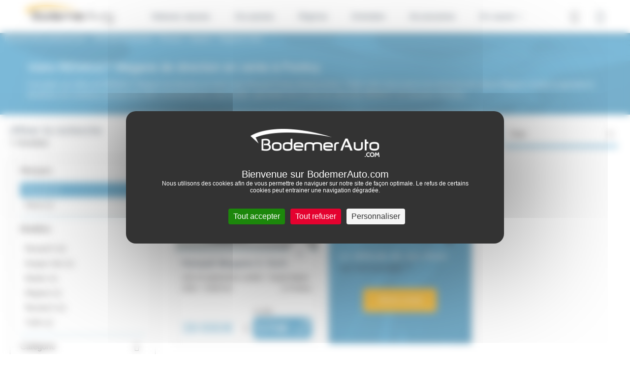

--- FILE ---
content_type: text/html; charset=UTF-8
request_url: https://renault-pontivy.bodemerauto.com/vehicule-direction/renault/megane/megane-e-tech
body_size: 15558
content:

<!DOCTYPE html>
<html lang="fr">
    <head>
        <meta charset="UTF-8">
        <meta name="viewport" content="width=device-width, initial-scale=1, shrink-to-fit=no">

        <title>Voitures RENAULT Megane de direction : Comparez les annonces en stock chez Renault Pontivy BodemerAuto</title>
                    <meta name="description" content="Achetez votre RENAULT Megane de direction &agrave; petit prix disponibles &agrave; Pontivy. Faites votre choix parmi nos 1 annonces de voiture Megane r&eacute;vis&eacute;e et garantie et b&eacute;n&eacute;ficiez de nombreux services de notre concessionnaire auto certifi&eacute;, sp&eacute;cialiste de la vente de v&eacute;hicules RENAULT de direction &agrave; Pontivy." />
<meta name="keywords" />

                        
        
                

        
            <script>
        window.dataLayer = window.dataLayer || [];
        window.dataLayer.push({
            "type": "catalogue_view",
            "category": {
                "brand": "Renault",                "model": "Megane E-Tech",                                                                                                                            }
        });
    </script>

        <!-- Google Tag Manager -->
        <script>(function(w,d,s,l,i){w[l]=w[l]||[];w[l].push({'gtm.start':
                    new Date().getTime(),event:'gtm.js'});var f=d.getElementsByTagName(s)[0],
                j=d.createElement(s),dl=l!='dataLayer'?'&l='+l:'';j.async=true;j.src=
                'https://www.googletagmanager.com/gtm.js?id='+i+dl;f.parentNode.insertBefore(j,f);
            })(window,document,'script','dataLayer','GTM-M4JJ543');</script>
        <!-- End Google Tag Manager -->


                    <link rel="stylesheet" href="/build/defaultConfig/app_default.css">
        
            <link rel="stylesheet" href="/build/defaultConfig/index-vehicle.css">

                
                    <link rel="icon" sizes="36x36" href="/build/images/favicons/renault/Renault_36x36.jpg" />
            <link rel="icon" sizes="48x48" href="/build/images/favicons/renault/Renault_48x48.jpg" />
            <link rel="icon" sizes="57x57" href="/build/images/favicons/renault/Renault_57x57.jpg" />
            <link rel="icon" sizes="60x60" href="/build/images/favicons/renault/Renault_60x60.jpg" />
            <link rel="icon" sizes="72x72" href="/build/images/favicons/renault/Renault_72x72.jpg" />
            <link rel="icon" type="image/jpg" href="/build/images/favicons/renault/Renault_76x76.jpg" sizes="76x76" />
            <link rel="icon" type="image/jpg" href="/build/images/favicons/renault/Renault_96x96.jpg" sizes="96x96" />
            <link rel="icon" type="image/jpg" href="/build/images/favicons/renault/Renault_114x114.jpg" sizes="114x114" />
            <link rel="icon" type="image/jpg" href="/build/images/favicons/renault/Renault_120x120.jpg" sizes="120x120" />
            <link rel="icon" type="image/jpg" href="/build/images/favicons/renault/Renault_144x144.jpg" sizes="144x144" />
            <link rel="icon" type="image/jpg" href="/build/images/favicons/renault/Renault_152x152.jpg" sizes="152x152" />
            <link rel="icon" type="image/jpg" href="/build/images/favicons/renault/Renault_180x180.jpg" sizes="180x180" />
            <link rel="icon" type="image/jpg" href="/build/images/favicons/renault/Renault_192x192.jpg" sizes="192x192" />
            <link rel="shortcut icon" href="/build/images/favicons/renault/Renault_192x192.ico">
        
        <link rel="preload" href="/build/defaultConfig/fonts/roboto-bold-webfont.woff2" as="font" crossorigin="anonymous" />
        <link rel="preload" href="/build/defaultConfig/fonts/roboto-bold-webfont.woff" as="font" crossorigin="anonymous" />
        <link rel="preload" href="/build/defaultConfig/fonts/roboto-light-webfont.woff2" as="font" crossorigin="anonymous" />
        <link rel="preload" href="/build/defaultConfig/fonts/roboto-light-webfont.woff" as="font" crossorigin="anonymous" />
        <link rel="preload" href="/build/defaultConfig/fonts/roboto-regular-webfont.woff2" as="font" crossorigin="anonymous" />
        <link rel="preload" href="/build/defaultConfig/fonts/roboto-regular-webfont.woff" as="font" crossorigin="anonymous" />
        <link rel="preload" href="/build/defaultConfig/fonts/ubuntu-bold-webfont.woff2" as="font" crossorigin="anonymous" />
        <link rel="preload" href="/build/defaultConfig/fonts/ubuntu-bold-webfont.woff" as="font" crossorigin="anonymous" />
        <!-- TrustBox script -->
        <script type="text/javascript" src="//widget.trustpilot.com/bootstrap/v5/tp.widget.bootstrap.min.js" async></script>
        <!-- End TrustBox script -->
        <script type="text/javascript" src="https://tarteaucitron.io/load.js?domain=bodemerauto.com&uuid=1e71e25d3802f9b70172e03caca0830c76198dd3"></script>

        <script type="text/javascript">
          tarteaucitron.services.hct = {
            "key": "hct",
            "type": "other",
            "name": "HCT",
            "needConsent": true,
            "readmoreLink": "https://net-helium.fr/hct-informations-sur-le-service",
            "uri": "https://net-helium.fr/hct-informations-sur-le-service",
            "cookies": [],
            "js": function () {
              "use strict";
              window.dataLayer = window.dataLayer || [];
              window.dataLayer.push({ 'gtm.start': new Date().getTime(), event: 'gtm.js' });
              tarteaucitron.addScript('https://www.googletagmanager.com/gtm.js?id=GTM-W4GH7PF');
            },
            "fallback": function () {
              "use strict";
              window.dataLayer = window.dataLayer || [];
              window.dataLayer.push({ 'gtm.start': new Date().getTime(), event: 'gtm.js' });
              tarteaucitron.addScript('https://www.googletagmanager.com/gtm.js?id=GTM-W4GH7PF');
            }
          };
          window.addEventListener('tac.root_available', function() {
            var rootElt = document.getElementById("tarteaucitronRoot");
            rootElt.addEventListener('click', function(e) {
              window.dataLayer = window.dataLayer || [];
              window.dataLayer.push({ 'event': 'consent' });
            });
          });
          (tarteaucitron.job = tarteaucitron.job || []).push('hct');

        </script>
        <!-- Facebook Pixel Code -->
        <script>
        !function(f,b,e,v,n,t,s)
        {if(f.fbq)return;n=f.fbq=function(){n.callMethod?
        n.callMethod.apply(n,arguments):n.queue.push(arguments)};
        if(!f._fbq)f._fbq=n;n.push=n;n.loaded=!0;n.version='2.0';
        n.queue=[];t=b.createElement(e);t.async=!0;
        t.src=v;s=b.getElementsByTagName(e)[0];
        s.parentNode.insertBefore(t,s)}(window,document,'script',
        'https://connect.facebook.net/en_US/fbevents.js');
        fbq('init', '846633575412761');
        fbq('track', 'PageView');
        </script>
        <noscript>
        <img height="1" width="1"
        src="https://www.facebook.com/tr?id=846633575412761&ev=PageView
        &noscript=1"/>
        </noscript>
        <!-- End Facebook Pixel Code -->
    </head>
    <body id="body">
        <!-- Google Tag Manager (noscript) -->
        <noscript><iframe src="https://www.googletagmanager.com/ns.html?id=GTM-M4JJ543"
                          height="0" width="0" style="display:none;visibility:hidden"></iframe></noscript>
        <!-- End Google Tag Manager (noscript) -->


        
            
    
                        <header id="header" class="header">
    <nav class="navbar navbar-expand-xl fixed-top">

        <button class="navbar-toggler" id="navbarToggler" type="button" data-toggle="collapse" data-target="#navbarCollapse" aria-controls="navbarCollapse" aria-expanded="false" aria-label="Toggle navigation">
            <div id="nav-icon">
                <span></span>
                <span></span>
                <span></span>
                <span></span>
            </div>
        </button>
        <div>
            <a class="navbar-brand" href="/" title="Accueil Bodemer Auto">
                <img src="/build/images/logos/logo-bodemer-header.png" alt="Bodemer Auto" class="img-fluid lazyload" width="182" />
            </a>
        </div>

                
        <a href="tel:0297285000" class="btn btn-primary d-block d-xl-none header-phone-mobile" id="btnHeaderPhoneMobile"><i class="icon-phone"></i></a>

        <div class="collapse navbar-collapse" id="navbarCollapse" >
            

                
        <ul class="navbar-nav">
    <li class="nav-item dropdown has-megamenu">
        <a class="nav-link dropdown-toggle hide-on-click-mobile link-active-for-desktop" href="/voitures-neuves/renault/" data-toggle="dropdown" data-custom-expanded="false">Voitures neuves</a>
        <div class="dropdown-menu megamenu">
            <div class="megamenu__container">
                <div class="row">
                    <div class="col-xs-12 col-xl-3">
                        <div class="accordion" id="accordionWhatever">
                            <div class="card">
                                <div id="yes" class="collapse" aria-labelledby="yes" data-parent="#accordionWhatever">
                                    <ul class="list-unstyled megamenu__achat__accordion__ul">
                                        <li class="megamenu__achat__accordion__li">
                                            <a href="/voitures-neuves/renault/"
                                               class="megamenu__achat__agency_new nav-cta"
                                               title="achat Renault neufs">
                                                Les véhicules neufs Renault
                                            </a>
                                        </li>
                                        <li class="megamenu__achat__accordion__li">
                                            <a href="https://www.bodemerauto.com/voitures-occasions"
                                               class="d-lg-none d-md-none"
                                               style="color: #51a3cc"
                                               >
                                                Voir plus...
                                            </a>
                                        </li>
                                    </ul>
                                </div>
                            </div>
                        </div>
                    </div>
                                            <div class="col-xs-12 col-xl-3">
                            <div class="accordion" id="accordionWhatever2">
                                <div class="card">
                                    <div id="yes2" class="collapse" aria-labelledby="yes2" data-parent="#accordionWhatever2">
                                        <ul class="list-unstyled megamenu__achat__accordion__ul">
                                            <li class="megamenu__achat__accordion__li">
                                                <a
                                                    href="/vehicule-direction/renault"
                                                    class="megamenu__achat__agency_demo nav-cta"
                                                >Les véhicules de démonstration</a>
                                            </li>
                                        </ul>
                                    </div>
                                </div>
                            </div>
                        </div>
                                        <div class="col-xs-12 col-xl-3">
                        <div class="accordion" id="accordionModels">
                            <div class="card">
                                <div class="card-header" id="headingThree">
                                    <div class="mb-0 pl-0">
                                        <button class="btn btn-link btn-block text-left megamenu__achat__accordion__heading" type="button" data-toggle="collapse" data-target="#collapseThree" aria-expanded="false" aria-controls="collapseThree">Catégories</button>
                                    </div>
                                </div>

                                <div id="collapseThree" class="collapse" aria-labelledby="headingThree" data-parent="#accordionModels">
                                    <div class="card-body megamenu__achat__accordion__body">
                                        <ul class="list-unstyled megamenu__achat__accordion__ul">
                                                                                        <li class="megamenu__achat__accordion__li">
                                                <a class="" title="Acheter une voiture citadine d'occasion" href="/voitures-neuves/renault/?filter=citadine">Citadine</a>
                                            </li>
                                            <li class="megamenu__achat__accordion__li">
                                                <a class="" title="Acheter une voiture hybride d'occasion" href="/voitures-neuves/renault/?filter=electric-hybrid">Hybride</a>
                                            </li>
                                            <li class="megamenu__achat__accordion__li">
                                                <a class="" title="Acheter une voiture électrique d'occasion" href="/voitures-neuves/renault/?filter=electric-hybrid">Électrique</a>
                                            </li>
                                            <li class="megamenu__achat__accordion__li">
                                                <a class="" title="Acheter une voiture suv d\'occasion" href="/voitures-neuves/renault/?filter=suv">Familiales</a>
                                            </li>
                                            <li class="megamenu__achat__accordion__li">
                                                <a class="" title="Acheter une voiture utilitaire d'occasion" href="/voitures-neuves/renault/?filter=utilitaire">Utilitaire</a>
                                            </li>

                                                                                    </ul>
                                    </div>
                                    <div class="overlay"></div>
                                </div>
                            </div>
                        </div>
                    </div>
                </div>
            </div>
        </div> <!-- dropdown-mega-menu.// -->
        <div class="overlay"></div>
    </li>

    <li class="nav-item dropdown has-megamenu">
        <a class="nav-link dropdown-toggle hide-on-click-mobile link-active-for-desktop" href="/voitures-occasions" data-toggle="dropdown" data-custom-expanded="false">Occasions</a>
        <div class="dropdown-menu megamenu">
            <div class="megamenu__container">
                <div class="row">
                    <div class="col-xs-12 col-xl-3">
                        <div class="accordion" id="accordionMakers">
                            <div class="card">
                                <div class="card-header" id="headingOne">
                                    <div class="mb-0 pl-0">
                                        <button class="btn btn-link btn-block text-left megamenu__achat__accordion__heading" type="button" data-toggle="collapse" data-target="#collapseOne" aria-expanded="false" aria-controls="collapseOne">Par marques</button>
                                    </div>
                                </div>

                                <div id="collapseOne" class="collapse" aria-labelledby="headingOne" data-parent="#accordionMakers">
                                    <div class="card-body megamenu__achat__accordion__body">
                                        <ul class="list-unstyled megamenu__achat__accordion__ul">
                                                                                                                                                <li class="megamenu__achat__accordion__li">
                                                        <a href="/voitures-occasions/renault"
                                                           class=""
                                                           title="achat Renault occasion">
                                                            Renault
                                                        </a>
                                                    </li>
                                                                                                                                                                                                <li class="megamenu__achat__accordion__li">
                                                        <a href="/voitures-occasions/dacia"
                                                           class=""
                                                           title="achat Dacia occasion">
                                                            Dacia
                                                        </a>
                                                    </li>
                                                                                                                                                                                                <li class="megamenu__achat__accordion__li">
                                                        <a href="/voitures-occasions/nissan"
                                                           class=""
                                                           title="achat Nissan occasion">
                                                            Nissan
                                                        </a>
                                                    </li>
                                                                                                                                                                                                <li class="megamenu__achat__accordion__li">
                                                        <a href="/voitures-occasions/byd"
                                                           class=""
                                                           title="achat Byd occasion">
                                                            Byd
                                                        </a>
                                                    </li>
                                                                                                                                                                                                <li class="megamenu__achat__accordion__li">
                                                        <a href="/voitures-occasions/peugeot"
                                                           class=""
                                                           title="achat Peugeot occasion">
                                                            Peugeot
                                                        </a>
                                                    </li>
                                                                                                                                                                                                <li class="megamenu__achat__accordion__li">
                                                        <a href="/voitures-occasions/citroen"
                                                           class=""
                                                           title="achat Citroën occasion">
                                                            Citroën
                                                        </a>
                                                    </li>
                                                                                                                                                                                                <li class="megamenu__achat__accordion__li">
                                                        <a href="/voitures-occasions/bmw"
                                                           class=""
                                                           title="achat Bmw occasion">
                                                            Bmw
                                                        </a>
                                                    </li>
                                                                                                                                                                                                <li class="megamenu__achat__accordion__li">
                                                        <a href="/voitures-occasions/volkswagen"
                                                           class=""
                                                           title="achat Volkswagen occasion">
                                                            Volkswagen
                                                        </a>
                                                    </li>
                                                                                                                                                                                                <li class="megamenu__achat__accordion__li">
                                                        <a href="/voitures-occasions/mercedes"
                                                           class=""
                                                           title="achat Mercedes occasion">
                                                            Mercedes
                                                        </a>
                                                    </li>
                                                                                                                                                                                                                                                                                                                                                                                                                                                                                                                                                                                                                                                                                                                                                                                                                                                                                                                                                                                                                                                                                                                                                                                                                                                                                                                                                                                                                                                                                                                                                                                                                                                                                                                                                                                                                                                                                                                                                                                                                                                                                                                                                                                                                                                                                                                                                                                                                                                                                                                                                                                                                                                                                                                                                                                                                        <li class="megamenu__achat__accordion__li">
                                                <a href="https://www.bodemerauto.com/voitures-occasions"
                                                   class="d-lg-none d-md-none"
                                                   style="color: #51a3cc"
                                                   title="voiture occasion occasion">
                                                    Voir plus...
                                                </a>
                                            </li>
                                        </ul>
                                        <a href="/voitures-occasions" class="megamenu__achat__all-btn btn btn-primary btn-primary-small megamenu__achat__list__blue nav-cta">Toutes les marques</a>
                                    </div>
                                </div>
                            </div>
                        </div>
                    </div>
                                            <div class="col-xs-12 col-xl-3">
                            <div class="accordion" id="accordionModels">
                                <div class="card">
                                    <div class="card-header" id="headingTwo">
                                        <div class="mb-0 pl-0">
                                            <button class="btn btn-link btn-block text-left megamenu__achat__accordion__heading" type="button" data-toggle="collapse" data-target="#collapsetwo" aria-expanded="false" aria-controls="collapsetwo">Modèles populaires</button>
                                        </div>
                                    </div>
                                    <div id="collapsetwo" class="collapse" aria-labelledby="headingTwo" data-parent="#accordionModels">
                                        <div class="card-body megamenu__achat__accordion__body">
                                            <ul class="list-unstyled megamenu__achat__accordion__ul">
                                                                                                                                                            <li class="megamenu__achat__accordion__li">
                                                            <a href="/voitures-occasions/renault/clio"
                                                               class=""
                                                               title="achat Renault Clio occasion">
                                                                Clio
                                                            </a>
                                                        </li>
                                                                                                                                                                                                                <li class="megamenu__achat__accordion__li">
                                                            <a href="/voitures-occasions/renault/captur"
                                                               class=""
                                                               title="achat Renault Captur occasion">
                                                                Captur
                                                            </a>
                                                        </li>
                                                                                                                                                                                                                <li class="megamenu__achat__accordion__li">
                                                            <a href="/voitures-occasions/renault/arkana"
                                                               class=""
                                                               title="achat Renault Arkana occasion">
                                                                Arkana
                                                            </a>
                                                        </li>
                                                                                                                                                                                                                <li class="megamenu__achat__accordion__li">
                                                            <a href="/voitures-occasions/renault/megane"
                                                               class=""
                                                               title="achat Renault Megane occasion">
                                                                Megane
                                                            </a>
                                                        </li>
                                                                                                                                                                                                                <li class="megamenu__achat__accordion__li">
                                                            <a href="/voitures-occasions/renault/twingo"
                                                               class=""
                                                               title="achat Renault Twingo occasion">
                                                                Twingo
                                                            </a>
                                                        </li>
                                                                                                                                                                                                                <li class="megamenu__achat__accordion__li">
                                                            <a href="/voitures-occasions/renault/austral"
                                                               class=""
                                                               title="achat Renault Austral occasion">
                                                                Austral
                                                            </a>
                                                        </li>
                                                                                                                                                                                                                <li class="megamenu__achat__accordion__li">
                                                            <a href="/voitures-occasions/renault/zoe"
                                                               class=""
                                                               title="achat Renault Zoé occasion">
                                                                Zoé
                                                            </a>
                                                        </li>
                                                                                                                                                                                                                <li class="megamenu__achat__accordion__li">
                                                            <a href="/voitures-occasions/renault/master"
                                                               class=""
                                                               title="achat Renault Master occasion">
                                                                Master
                                                            </a>
                                                        </li>
                                                                                                                                                                                                                <li class="megamenu__achat__accordion__li">
                                                            <a href="/voitures-occasions/renault/symbioz"
                                                               class=""
                                                               title="achat Renault Symbioz occasion">
                                                                Symbioz
                                                            </a>
                                                        </li>
                                                                                                                                                                                                                                                                                                                                                                                                                                                                                                                                                                                                                                                                                                                                                                                                                                                                                                                                                                                                                                                                                                                                                                                                                                                                                                                                                                                                                                                                                                        <li class="megamenu__achat__accordion__li">
                                                    <a href="https://www.bodemerauto.com/voitures-occasions"
                                                       class="d-lg-none d-md-none"
                                                       style="color: #51a3cc"
                                                       title="voiture occasion occasion">
                                                        Voir plus...
                                                    </a>
                                                </li>
                                            </ul>
                                            <div class="overlay"></div>
                                        </div>
                                    </div>
                                </div>
                            </div>
                        </div>
                                        <div class="col-xs-12 col-xl-3">
                        <div class="accordion" id="accordionModels">
                            <div class="card">
                                <div class="card-header" id="headingThree">
                                    <div class="mb-0 pl-0">
                                        <button class="btn btn-link btn-block text-left megamenu__achat__accordion__heading" type="button" data-toggle="collapse" data-target="#collapseThree" aria-expanded="false" aria-controls="collapseThree">Catégories</button>
                                    </div>
                                </div>

                                <div id="collapseThree" class="collapse" aria-labelledby="headingThree" data-parent="#accordionModels">
                                    <div class="card-body megamenu__achat__accordion__body">
                                        <ul class="list-unstyled megamenu__achat__accordion__ul">
                                            <li class="megamenu__achat__accordion__li">
                                                <a class="" title="Acheter une voiture citadine d'occasion" href="/voitures-occasions/type-citadine">Citadine</a>
                                            </li>
                                            <li class="megamenu__achat__accordion__li">
                                                <a class="" title="Acheter une voiture break d'occasion" href="/voitures-occasions/type-break">Break</a>
                                            </li>
                                            <li class="megamenu__achat__accordion__li">
                                                <a class="" title="Acheter une voiture hybride d'occasion" href="/voitures-occasions/energie-hybride">Hybride</a>
                                            </li>
                                            <li class="megamenu__achat__accordion__li">
                                                <a class="" title="Acheter une voiture routière d'occasion" href="/voitures-occasions/type-routiere">Routière</a>
                                            </li>
                                            <li class="megamenu__achat__accordion__li">
                                                <a class="" title="Acheter une voiture de sport d'occasion" href="/voitures-occasions/type-sport-cabriolet">Sport - Cabriolet</a>
                                            </li>
                                            <li class="megamenu__achat__accordion__li">
                                                <a class="" title="Acheter une voiture berline compacte d'occasion" href="/voitures-occasions/type-berline-compacte">Berline compacte</a>
                                            </li>
                                            <li class="megamenu__achat__accordion__li">
                                                <a class="" title="Acheter une voiture électrique d'occasion" href="/voitures-occasions/energie-electrique">Électrique</a>
                                            </li>
                                            <li class="megamenu__achat__accordion__li">
                                                <a class="" title="Acheter une voiture monospace d'occasion" href="/voitures-occasions/type-monospace">Monospace</a>
                                            </li>
                                            <li class="megamenu__achat__accordion__li">
                                                <a class="" title="Acheter une voiture suv d'occasion" href="/voitures-occasions/type-suv-4x4">SUV / 4x4</a>

                                            <li class="megamenu__achat__accordion__li">
                                                <a class="" title="Acheter une voiture utilitaire d'occasion" href="/voitures-occasions/type-utilitaire">Utilitaire</a>
                                            </li>
                                        </ul>
                                    </div>
                                    <div class="overlay"></div>
                                </div>
                            </div>
                        </div>
                    </div>
                    <div class="col-xs-12 col-xl-3">
                        <div class="accordion" id="accordionSelection">
                            <div class="card">
                                <div class="card-header" id="headingFour">
                                    <div class="mb-0 pl-0">
                                        <button class="btn btn-link btn-block text-left megamenu__achat__accordion__heading" type="button" data-toggle="collapse" data-target="#collapseFour" aria-expanded="false" aria-controls="collapseFour">Sélection</button>
                                    </div>
                                </div>

                                <div id="collapseFour" class="collapse" aria-labelledby="headingFour" data-parent="#accordionSelection">
                                    <div class="card-body megamenu__achat__accordion__body">
                                        <ul class="list-unstyled megamenu__achat__accordion__ul megamenu__selection__accordion__ul">
                                            <li class="megamenu__achat__accordion__li">
                                                <a class="" title="Acheter une voiture d'occasion baisse de prix" href="//www.bodemerauto.com/voitures-occasions-prix-en-baisse">
                                                    Prix en baisse
                                                </a>
                                            </li>
                                            <li class="megamenu__achat__accordion__li">
                                                <a title="Acheter une voiture occasion avec boite automatique"
                                                   class="" href="/voitures-occasions/boite-automatique">
                                                    Boite automatique
                                                </a>
                                            </li>
                                            <li class="megamenu__achat__accordion__li">
                                                <a title="Acheter une voiture d'occasion pas chère"
                                                   class="" href="/selection-petits-prix">
                                                    Occasions -10 000€
                                                </a>
                                            </li>
                                            <li class="megamenu__achat__accordion__li">
                                                <a class="" title="Acheter une voiture d'occasion en promotion" href="/voitures-occasions-en-promotion"><strong>€</strong> Promotions</a>
                                            </li>
                                            <li class="megamenu__achat__accordion__li">
                                                <a class="" title="Offres spéciales véhicules d'occasion" href="/offres-speciales-bodemerauto">Offres spéciales</a>
                                            </li>
                                            <li class="megamenu__achat__accordion__li">
                                                <a class="" title="Acheter une voiture d'occasion sport premium" href="/voitures-occasions-premium">Occasions Premium</a>
                                            </li>
                                        </ul>
                                    </div>
                                </div>
                            </div>
                        </div>
                    </div>
                </div>
            </div>
            <div class="flex-center megamenu__achat__bottom__find__vehicle">
                <div>
                    <div class="d-inline megamenu__title">Découvrez notre stock complet de véhicules</div>
                                        <a href="/recherche" class="btn btn-primary nav-cta">Trouver ma voiture</a>
                </div>
            </div>
        </div> <!-- dropdown-mega-menu.// -->
        <div class="overlay"></div>
    </li>

        <li class="nav-item">
        <a class="nav-link hide-on-click-mobile" title="Reprise de votre voiture" href="/reprise-voiture/">Reprise</a>
    </li>

        <li class="nav-item dropdown has-megamenu">
        <a class="nav-link dropdown-toggle hide-on-click-mobile" href="#" data-toggle="dropdown" data-custom-expanded="false">Entretien</a>
        <div class="dropdown-menu megamenu megamenu--small">
            <div class="megamenu__container megamenu__container--small">
                <div class="container megamenu__inner">
                    <div class="row">
                        <div class="col-xs-12 col-xl-4">

                            <div class="accordion" id="accordionRdv">
                                <div class="card">
                                    <div class="card-header" id="headingSix">
                                        <div class="mb-0 pl-0">
                                            <button class="btn btn-link btn-block text-left megamenu__achat__accordion__heading no-bg" type="button" data-toggle="collapse" data-target="#collapsesix" aria-expanded="true" aria-controls="collapsesix">Prendre rendez-vous</button>
                                        </div>
                                    </div>

                                    <div id="collapsesix" class="collapse show" aria-labelledby="headingSix" data-parent="#accordionRdv">
                                        <div class="card-body megamenu__achat__accordion__body">
                                            <p class="megamenu__achat__accordion__body__text">Prenez rendez-vous pour votre entretien dans l'un des 38 ateliers BodemerAuto</p>
                                            <a href="/entretiens-reparations/rdv" class="btn btn-primary btn-primary-small nav-cta">Rendez-vous en ligne</a>
                                                                                            <a href="tel:02&nbsp;97&nbsp;28&nbsp;50&nbsp;00" class="megamenu__entretien__mobile-phone d-flex d-xl-none"><i class="icon-phone"></i>02&nbsp;97&nbsp;28&nbsp;50&nbsp;00</a>
                                                                                    </div>
                                    </div>
                                </div>
                            </div>
                        </div>
                        <div class="col-xs-12 col-xl-4">
                            <div class="accordion" id="accordionOffer">
                                <div class="card">
                                    <div class="card-header" id="headingSeven">
                                        <div class="mb-0 pl-0">
                                            <button class="btn btn-link btn-block text-left megamenu__achat__accordion__heading no-bg" type="button" data-toggle="collapse" data-target="#collapseSeven" aria-expanded="true" aria-controls="collapseSeven">Offres entretien</button>
                                        </div>
                                    </div>
                                    <div id="collapseSeven" class="collapse show" aria-labelledby="headingSeven" data-parent="#accordionOffer">
                                        <div class="card-body megamenu__achat__accordion__body">
                                            <p class="megamenu__achat__accordion__body__text">Profitez d’offres spéciales et de remises commerciales en Atelier BodemerAuto pour l’entretien et la réparation de votre voiture !</p>
                                            <a href="/offres-speciales-bodemerauto/service-apres-vente" class="megamenu__achat__accordion__body__link"><strong>Voir toutes les offres</strong></a>
                                        </div>
                                    </div>
                                </div>
                            </div>
                        </div>
                        <div class="col-xs-12 col-xl-4">
                            <div class="accordion" id="accordionEntretien">
                                <div class="card">
                                    <div class="card-header" id="headingEight">
                                        <div class="mb-0 pl-0">
                                            <button class="btn btn-link btn-block text-left megamenu__achat__accordion__heading no-bg" type="button" data-toggle="collapse" data-target="#collapseHeight" aria-expanded="true" aria-controls="collapseHeight">Conseils d’entretien</button>
                                        </div>
                                    </div>
                                    <div id="collapseHeight" class="collapse show" aria-labelledby="headingEight" data-parent="#accordionEntretien">
                                        <div class="card-body megamenu__achat__accordion__body">
                                            <p class="megamenu__achat__accordion__body__text">Usure des freins, période de révision, changement de pneus... découvrez nos conseils entretien pour votre voiture !</p>
                                            <a href="//www.bodemerauto.com/entretiens-reparations/conseils" class="megamenu__achat__accordion__body__link"><strong>Voir tous les conseils</strong></a>
                                        </div>
                                    </div>
                                </div>
                            </div>
                        </div>
                    </div>
                </div>
            </div>
            <div class="flex-center megamenu__achat__bottom d-none d-xl-flex">
                                    Vous souhaitez prendre rendez-vous en atelier ? Contactez-nous au <span class="icon-phone"></span> <a href="tel:02&nbsp;97&nbsp;70&nbsp;36&nbsp;84" class="megamenu__achat__bottom__phone">02&nbsp;97&nbsp;70&nbsp;36&nbsp;84</a>
                            </div>
        </div> <!-- dropdown-mega-menu.// -->
        <div class="overlay"></div>
    </li>

    <li class="nav-item">
        <a class="nav-link hide-on-click-mobile" href="//boutique.bodemerauto.com" target="_blank"> Accessoires </a>
    </li>

        <li class="nav-item dropdown has-megamenu">
        <a class="nav-link dropdown-toggle hide-on-click-mobile" href="#" data-toggle="dropdown" data-custom-expanded="false">En savoir +</a>
        <div class="dropdown-menu megamenu megamenu--small">
            <div class="megamenu__container megamenu__container--small megamenu__container--xs">
                <div class="container megamenu__inner">
                    <div class="row">
                        <div class="col-xs-12 col-xl-6">

                            <div class="accordion" id="accordionGroup">
                                <div class="card">
                                    <div class="card-header" id="headingNine">
                                        <div class="mb-0 pl-0">
                                            <button class="btn btn-link btn-block text-left megamenu__achat__accordion__heading no-bg" type="button" data-toggle="collapse" data-target="#collapseNine" aria-expanded="false" aria-controls="collapseNine">Le groupe BodemerAuto</button>
                                        </div>
                                    </div>
                                    <div id="collapseNine" class="collapse show" aria-labelledby="headingNine" data-parent="#accordionGroup">
                                        <div class="card-body megamenu__achat__accordion__body">
                                            <ul class="list-unstyled megamenu__achat__accordion__ul megamenu__achat__accordion__ul--about">
                                                <li class="megamenu__achat__accordion__li">
                                                    <a class="" href="//www.bodemerauto.com/qui-est-bodemerauto">Qui sommes-nous ?</a>
                                                </li>
                                                <li class="megamenu__achat__accordion__li">
                                                    <a class="" href="//www.bodemerauto.com/nos-engagements">Nos engagements</a>
                                                </li>
                                                <li class="megamenu__achat__accordion__li">
                                                    <a class="" href="//www.bodemerauto.com/trouvez-un-garage">Carte des concessions</a>
                                                </li>
                                                <li class="megamenu__achat__accordion__li">
                                                    <a class="" href="/blog">Actualités</a>
                                                </li>
                                                <li class="megamenu__achat__accordion__li">
                                                    <a class="" href="/avis-clients">Avis client <img class="lazyload megamenu__achat__accordion__li__trust-pilot" src="/build/images/logos/logo-trustpilot.png" width="79" alt="Avis client Trustpilot"> </a>
                                                </li>
                                                <li class="megamenu__achat__accordion__li">
                                                    <a class="" href="//www.bodemerauto.com/offres-d-emploi">Recrutement</a>
                                                </li>
                                            </ul>
                                        </div>
                                    </div>
                                </div>
                            </div>
                        </div>
                        <div class="col-xs-12 col-xl-6">
                            <div class="accordion" id="accordionService">
                                <div class="card">
                                    <div class="card-header" id="headingTen">
                                        <div class="mb-0 pl-0">
                                            <button class="btn btn-link btn-block text-left megamenu__achat__accordion__heading no-bg" type="button" data-toggle="collapse" data-target="#collapseTen" aria-expanded="false" aria-controls="collapseTen">Nos services</button>
                                        </div>
                                    </div>
                                    <div id="collapseTen" class="collapse show" aria-labelledby="headingTen" data-parent="#accordionService">
                                        <div class="card-body megamenu__achat__accordion__body">
                                            <ul class="list-unstyled megamenu__achat__accordion__ul megamenu__achat__accordion__ul--about pb-5">
                                                <li class="megamenu__achat__accordion__li">
                                                    <a class="" href="//www.bodemerauto.com/financer-garantir">Financement automobile</a>
                                                </li>
                                                <li class="megamenu__achat__accordion__li">
                                                    <a class="" href="//www.bodemerauto.com/financer-garantir/extension-de-garantie">Extension de garantie</a>
                                                </li>
                                                <li class="megamenu__achat__accordion__li">
                                                    <a class="" href="//www.bodemerauto.com/achat-en-ligne">Acheter en ligne</a>
                                                </li>
                                                <li class="megamenu__achat__accordion__li">
                                                    <a class="" href="//www.bodemerauto.com/satisfait-rembourse">Satisfait ou remboursé</a>
                                                </li>
                                                <li class="megamenu__achat__accordion__li">
                                                    <a class="" href="//www.bodemerauto.com/livraison-a-domicile">Livraison à domicile</a>
                                                </li>
                                                <li class="megamenu__achat__accordion__li">
                                                    <a class="" href="//www.bodemerauto.com/faq">FAQ</a>
                                                </li>
                                            </ul>
                                        </div>
                                    </div>
                                </div>
                            </div>
                        </div>
                    </div>
                </div>

            </div>
        </div> <!-- dropdown-mega-menu.// -->
        <div class="overlay"></div>
    </li>
</ul>
            <div id="headerAlgoliaApp" class="header-algoliaApp">
    
    <button id="btnHeaderAlgoliaApp" class="btn btn-header-algoliaApp"><i class="icon-search"></i></button>
    <div id="algoliaAppHeader"></div>
    
</div>
<script type="application/javascript">
    window.search_route = "/recherche";
</script>

                            <div id="btnMonCompte" class="header-mon-compte">
                    <button class="btn" title="" id="open-modal-login">
                        <i class="icon-profile"></i>
                    </button>
                </div>
                        <div id="btnHeaderPhone" class="header-phone">
                <div class="header-phone__content">
                    <div class="btn-phone-call">
                        <a href="tel:0297285000" class="btn-phone-call-phone">02&nbsp;97&nbsp;28&nbsp;50&nbsp;00</a>
                        <small>Prix d'un appel local</small>
                    </div>
                </div>
            </div>
        </div>

        <div class="overlay-mobile" id="overlayMobile"></div>
    </nav>
</header>

    <div class="modal fade"
     id="modalConnexion"
     tabindex="-1"
     role="dialog"
     aria-labelledby="labelmodalConnexion"
     aria-hidden="true">
    <div class="modal_dialog modal-dialog modal-dialog-centered modal-connexion" role="document">
        <div class="modal-content modalConnexion">
            <div class="modal-header modal_header">
                <span class="modal-title modal_title" id="labelmodalConnexion">Connexion à mon compte</span>
                <button type="button" class="close" data-dismiss="modal" aria-label="Close">
                    <span aria-hidden="true">&times;</span>
                </button>
            </div>
            <div class="modal-body modal_body">
                <form action="/espace-client/login_check"
      method="post" id="form-login-ajax"
      class="py-3 needs-validation form-control-is-invalid form-login-page" novalidate>

    <div>
        <div id="form-login-error"></div>
        <div class="mb-10">
            <input type="text" id="_username" name="_username" required="required"
                   autocomplete="username" class="form-input form-control form-control" spellcheck="false" autocapitalize="off" placeholder="Adresse email *" />
            <div class="form-error" id="ajax-login_username"></div>
        </div>
        <div class="form-group mb-4">
            <input type="password" id="_password" name="_password" required="required"
                   autocomplete="current-password" class="form-input form-password form-control" placeholder="Mot de passe *" />
            <div class="form-error" id="ajax-login_password"></div>
        </div>

        <div class="d-flex">
            <div class="mention-obligatoire">*champs obligatoires</div>
            <div class="ml-auto">
                <a href="/mot-de-passe-perdu" class="link_text">Mot de passe oublié ?</a>
            </div>
        </div>

        <div class="d-flex justify-content-between flex-column flex-sm-row mt-10">
            <input type="submit" id="_submit-login"
                   name="_submit" value="Connexion"
                   class="btn btn-connexion btn-login mt-10 disabled"
            />

                            <a href="https://www.bodemerauto.com/espace-client/login/facebook"
                   class="btn btn-connexion btn-facebook mt-10">
                    <img src="/./build/images/logos/logo-facebook.svg" width="20px"> Connexion
                </a>
                <a href="https://www.bodemerauto.com/espace-client/login/google"
                    class="btn btn-connexion btn-google mt-10">
                    <img src="/./build/images/logos/logo-google.svg" width="20px"> Connexion
                </a>
                    </div>
    </div>
</form>
                <div class="text-center">
                    <span class="modal-subtitle-connection text-center mt-20 mb-20">Vous souhaitez créer un nouveau compte ? <span class="text-decoration-underline"></span><a href="https://boutique.bodemerauto.com/client/connexion"  title="">Créez un compte</a></span></span>
                </div>
            </div>
            <div class="modal-pub-footer text-center">
                <span>Pour l'E-Boutique Accessoires, <a href="https://boutique.bodemerauto.com/boutique/client/signup">c'est par ici</a></span>
            </div>
        </div>
    </div>
</div>

    <script>window.algolia = {"config":{"appId":"IY9JWHLWUB","searchonlyKey":"1f7bbced930a820e463acf180a802cee","indice":"prod_vehicles","searchParameters":{"hitsPerPage":39},"promotions":{"offres-renew-garantie-5-sur-5-1":"Garantie 5 sur 5 "}},"searchCriteria":{"maker":{"name":"Renault","slug":"renault"},"model":[{"name":"Megane E-Tech","slug":"megane-e-tech","fullName":"Renault > Megane E-Tech","makerName":"Renault","familyName":"Megane"}],"type":{"name":""},"cond":{"name":"vd"},"year":null,"category":null,"energy":null,"gearbox":null,"doors":null,"seats":null,"mileage":null,"colorOutside":null,"pricing":{"price":null},"funding":null,"mainAgency":null,"promotionsType":null,"listTypeSlug":"vehicule-direction","city":"Pontivy","isEligibleConversionBonus":null,"isPriorityDisplay":null,"modelFamily":{"name":"Megane","slug":"megane","makerName":"RENAULT","makerSlug":"renault"},"withPromotion":null,"isInMerchantList":null,"isFallingPrice":null,"listTypeName":"V\u00e9hicules de direction","filters":"mainAgency.id:104<score=73> OR mainAgency.id:105<score=72> OR mainAgency.id:121<score=71> OR mainAgency.id:122<score=70> OR mainAgency.id:120<score=69> OR mainAgency.id:119<score=68> OR mainAgency.id:118<score=67> OR mainAgency.id:117<score=66> OR mainAgency.id:116<score=65> OR mainAgency.id:115<score=64> OR mainAgency.id:114<score=63> OR mainAgency.id:113<score=62> OR mainAgency.id:112<score=61> OR mainAgency.id:111<score=60> OR mainAgency.id:110<score=59> OR mainAgency.id:109<score=58> OR mainAgency.id:108<score=57> OR mainAgency.id:107<score=56> OR mainAgency.id:106<score=55> OR mainAgency.id:131<score=54> OR mainAgency.id:139<score=53> OR mainAgency.id:138<score=52> OR mainAgency.id:137<score=51> OR mainAgency.id:136<score=50> OR mainAgency.id:135<score=49> OR mainAgency.id:134<score=48> OR mainAgency.id:133<score=47> OR mainAgency.id:132<score=46> OR mainAgency.id:102<score=45> OR mainAgency.id:130<score=44> OR mainAgency.id:129<score=43> OR mainAgency.id:128<score=42> OR mainAgency.id:127<score=41> OR mainAgency.id:126<score=40> OR mainAgency.id:125<score=39> OR mainAgency.id:124<score=38> OR mainAgency.id:123<score=37> OR mainAgency.id:71<score=36> OR mainAgency.id:79<score=35> OR mainAgency.id:78<score=34> OR mainAgency.id:77<score=33> OR mainAgency.id:76<score=32> OR mainAgency.id:75<score=31> OR mainAgency.id:74<score=30> OR mainAgency.id:73<score=29> OR mainAgency.id:72<score=28> OR mainAgency.id:80<score=27> OR mainAgency.id:70<score=26> OR mainAgency.id:69<score=25> OR mainAgency.id:68<score=24> OR mainAgency.id:67<score=23> OR mainAgency.id:66<score=22> OR mainAgency.id:65<score=21> OR mainAgency.id:64<score=20> OR mainAgency.id:63<score=19> OR mainAgency.id:93<score=18> OR mainAgency.id:101<score=17> OR mainAgency.id:100<score=16> OR mainAgency.id:99<score=15> OR mainAgency.id:98<score=14> OR mainAgency.id:97<score=13> OR mainAgency.id:96<score=12> OR mainAgency.id:95<score=11> OR mainAgency.id:94<score=10> OR mainAgency.id:62<score=9> OR mainAgency.id:92<score=8> OR mainAgency.id:91<score=7> OR mainAgency.id:90<score=6> OR mainAgency.id:89<score=5> OR mainAgency.id:87<score=4> OR mainAgency.id:86<score=3> OR mainAgency.id:84<score=2> OR mainAgency.id:83<score=1>","departmentCode":null,"finishName":null}}</script>
    <script src="/build/algoliaConfig/algolia_header.js"></script>
            
        <section class="section-main-title__list">
            <ol id="wo-breadcrumbs" class="breadcrumb" itemscope itemtype="http://schema.org/BreadcrumbList"><li itemprop="itemListElement" itemscope itemtype="http://schema.org/ListItem"><a href="/" itemprop="item"><span itemprop="name">Renault Pontivy BodemerAuto</span></a><meta itemprop="position" content="1" /><span class='separator'>/</span></li><li itemprop="itemListElement" itemscope itemtype="http://schema.org/ListItem"><a href="/vehicule-direction" itemprop="item"><span itemprop="name">Véhicules de direction</span></a><meta itemprop="position" content="2" /><span class='separator'>/</span></li><li itemprop="itemListElement" itemscope itemtype="http://schema.org/ListItem"><a href="/vehicule-direction/renault" itemprop="item"><span itemprop="name">Renault</span></a><meta itemprop="position" content="3" /><span class='separator'>/</span></li><li itemprop="itemListElement" itemscope itemtype="http://schema.org/ListItem"><a href="/vehicule-direction/renault/megane" itemprop="item"><span itemprop="name">Megane</span></a><meta itemprop="position" content="4" /><span class='separator'>/</span></li><li itemprop="itemListElement" itemscope itemtype="http://schema.org/ListItem"><span itemprop="name">Megane E-Tech</span><meta itemprop="position" content="5" /></li></ol>                    <div class="container--main-title__list-seo">
                <h1>Votre RENAULT Megane de direction  en vente à Pontivy</h1>
                                    <p class="section-main-title__list-seo">
                        Consultez nos offres de RENAULT Megane de direction en stock chez Renault Pontivy BodemerAuto. Faites votre choix parmi nos annonces de voiture Megane révisée et garantie et bénéficiez de nombreux services de notre concessionnaire auto certifié, spécialiste de la vente de véhicules RENAULT de direction à Pontivy.
                    </p>
                            </div>
            </section>

    
    <main class="cd-main-content">
        
    
<div class="list-vehicle">

    <!-- Moteur de recherche -->
    <div id="algoliaApp" class="algoliaApp"></div>
    <!-- /Moteur de recherche -->

    <!-- zone a droite titre, liste et pagination-->
    <div id="listVehicle" class="list-vehicle-right listVehicle-reduce">

        <div class="section-list-filters">
            <div>
                <!--bouton filtrer mobile (ouvre le moteur) -->
                <div>
                    <div id="stickyFlagElement"></div>
                    <span class="btn btn-primary list-filters_btn-open-motor" data-offset="0" id="mobileOpenMotor"><i class="icon-search"></i>Filtrer</span>

                </div>
                <!--/bouton filtrer mobile -->
            </div>
            <div class="section-list-filters__overflow">
                <!-- Moteur filtres courant -->
                <div id="algoliaCurrentFilters" class="list-filters__current"></div>
                <!-- /Moteur filtres courant -->
            </div>
            <div class="ml-auto d-flex section-list-filters__wrapper">
                <a href="/espace-client/alerte-email/creer" class="btn btn-secondary btn-email-alert mx-10">
                    <i class="icon-Icon-awesome-bell"></i>
                </a>
                <!-- /Trie serveur -->
                <!-- Trie serveur -->
                <div id="serverSortBy" class="list-filters_server-sort align-self-center">
                                                                                                                                                                                                                                                                                                                                                                                                                                            <div class="dropdown sort-by-dropdown">
                            <a class="btn-sort-by dropdown-toggle" type="button" id="sort-by-dropdown" data-toggle="dropdown"
                               aria-haspopup="true" aria-expanded="false">
                                <span>Trier</span>
                            </a>
                            <div class="dropdown-menu dropdown-menu-right"  aria-labelledby="sort-by-dropdown">
                                                                    <a class="qcd dropdown-item "
                                       data-qcd="L3ZlaGljdWxlLWRpcmVjdGlvbi9yZW5hdWx0L21lZ2FuZS9tZWdhbmUtZS10ZWNoP3NvcnQ9di5wcmljZVB1YmxpYyZhbXA7ZGlyZWN0aW9uPWFzYyZhbXA7cGFnZT0x"
                                    >Prix croissant</a>
                                                                    <a class="qcd dropdown-item "
                                       data-qcd="L3ZlaGljdWxlLWRpcmVjdGlvbi9yZW5hdWx0L21lZ2FuZS9tZWdhbmUtZS10ZWNoP3NvcnQ9di5wcmljZVB1YmxpYyZhbXA7ZGlyZWN0aW9uPWRlc2MmYW1wO3BhZ2U9MQ=="
                                    >Prix décroissant</a>
                                                                    <a class="qcd dropdown-item "
                                       data-qcd="L3ZlaGljdWxlLWRpcmVjdGlvbi9yZW5hdWx0L21lZ2FuZS9tZWdhbmUtZS10ZWNoP3NvcnQ9di5jcmVhdGVkQXQmYW1wO2RpcmVjdGlvbj1kZXNjJmFtcDtwYWdlPTE="
                                    >Plus récents</a>
                                                                    <a class="qcd dropdown-item "
                                       data-qcd="L3ZlaGljdWxlLWRpcmVjdGlvbi9yZW5hdWx0L21lZ2FuZS9tZWdhbmUtZS10ZWNoP3NvcnQ9di5jcmVhdGVkQXQmYW1wO2RpcmVjdGlvbj1hc2MmYW1wO3BhZ2U9MQ=="
                                    >Moins récents</a>
                                                                    <a class="qcd dropdown-item "
                                       data-qcd="L3ZlaGljdWxlLWRpcmVjdGlvbi9yZW5hdWx0L21lZ2FuZS9tZWdhbmUtZS10ZWNoP3NvcnQ9di5taWxlYWdlJmFtcDtkaXJlY3Rpb249YXNjJmFtcDtwYWdlPTE="
                                    >Kilomètres croissant</a>
                                                                    <a class="qcd dropdown-item "
                                       data-qcd="L3ZlaGljdWxlLWRpcmVjdGlvbi9yZW5hdWx0L21lZ2FuZS9tZWdhbmUtZS10ZWNoP3NvcnQ9di5taWxlYWdlJmFtcDtkaXJlY3Rpb249ZGVzYyZhbXA7cGFnZT0x"
                                    >Kilomètres décroissant</a>
                                                            </div>
                        </div>
                                    </div>
                <!-- /Trie serveur -->

                <!-- Trie algolia -->
                <div id="algoliaSortBy" class="d-none list-filters_algolia-sort align-self-center"></div>
                <!-- /Trie algolia -->
            </div>
        </div>
        <!-- Algolia Hits -->
        <div class="flex-center">
            
        </div>

        <div id="algoliaHits" class="d-none algoliaHits"></div>
        <!-- /Algolia Hits -->

        <!-- Server Hits -->
        <div id="serverHits">
                            <div class="container-fluid">
                                            <div class="row row-cols-1 row-cols-sm-2 row-cols-md-2 row-cols-lg-3 row-cols-xl-4 row-cols-5-col row-reduce">
                                                                                            <div class="col mt-20">
                                    


<article class="item-card item-vehicle">
    <a href="https://renault-pontivy.bodemerauto.com/vehicule-direction/renault/megane/megane-e-tech/esprit-alpine/220-ch-autonomie-confort-206542">
        <figure class="position-relative">
            <div class="item-vehicle__hover">
                <span class="item-vehicle__hover-txt">Voir la fiche</span>
            </div>
            <picture>
                                    
                                        <source
                        data-srcset="https://glide.netfpn.net/carshop/75967ed03ba602fe49c63218f699e672768ff2a35672bbe15a58641b4c0e5826cd5bcd55581848301fa3537c8f46f1d048245aa65f25041d281b9b17bd1718d12cca516894369d0e_2?fit=crop-center&amp;q=75&amp;w=338&amp;h=214&amp;fm=jpg&amp;v=1761249039"
                        media="(max-width: 400px)"
                    />

                                        <source
                        data-srcset="https://glide.netfpn.net/carshop/75967ed03ba602fe49c63218f699e672768ff2a35672bbe15a58641b4c0e5826cd5bcd55581848301fa3537c8f46f1d048245aa65f25041d281b9b17bd1718d12cca516894369d0e_2?fit=crop-center&amp;q=75&amp;w=538&amp;h=343&amp;fm=jpg&amp;v=1761249039"
                        media="(max-width: 560px)"
                    />

                                        <source
                        data-srcset="https://glide.netfpn.net/carshop/75967ed03ba602fe49c63218f699e672768ff2a35672bbe15a58641b4c0e5826cd5bcd55581848301fa3537c8f46f1d048245aa65f25041d281b9b17bd1718d12cca516894369d0e_2?fit=crop-center&amp;q=75&amp;w=466&amp;h=296&amp;fm=jpg&amp;v=1761249039"
                        media="(max-width: 976px)"
                    />

                                        <source
                        data-srcset="https://glide.netfpn.net/carshop/75967ed03ba602fe49c63218f699e672768ff2a35672bbe15a58641b4c0e5826cd5bcd55581848301fa3537c8f46f1d048245aa65f25041d281b9b17bd1718d12cca516894369d0e_2?fit=crop-center&amp;q=75&amp;w=373&amp;h=236&amp;fm=jpg&amp;v=1761249039"
                        media="(max-width: 1184px)"
                    />

                                        <source
                        data-srcset="https://glide.netfpn.net/carshop/75967ed03ba602fe49c63218f699e672768ff2a35672bbe15a58641b4c0e5826cd5bcd55581848301fa3537c8f46f1d048245aa65f25041d281b9b17bd1718d12cca516894369d0e_2?fit=crop-center&amp;q=75&amp;w=349&amp;h=223&amp;fm=jpg&amp;v=1761249039"
                        media="(max-width: 1484px)"
                    />

                                        <source
                        data-srcset="https://glide.netfpn.net/carshop/75967ed03ba602fe49c63218f699e672768ff2a35672bbe15a58641b4c0e5826cd5bcd55581848301fa3537c8f46f1d048245aa65f25041d281b9b17bd1718d12cca516894369d0e_2?fit=crop-center&amp;q=75&amp;w=359&amp;h=229&amp;fm=jpg&amp;v=1761249039"
                        media="(max-width: 1920px)"
                    />

                                        <source
                        data-srcset="https://glide.netfpn.net/carshop/75967ed03ba602fe49c63218f699e672768ff2a35672bbe15a58641b4c0e5826cd5bcd55581848301fa3537c8f46f1d048245aa65f25041d281b9b17bd1718d12cca516894369d0e_2?fit=crop-center&amp;q=75&amp;w=600&amp;h=380&amp;fm=jpg&amp;v=1761249039"
                        media="(max-width: 3107px)"
                    />

                                        <source
                        data-srcset="https://glide.netfpn.net/carshop/75967ed03ba602fe49c63218f699e672768ff2a35672bbe15a58641b4c0e5826cd5bcd55581848301fa3537c8f46f1d048245aa65f25041d281b9b17bd1718d12cca516894369d0e_2?fit=crop-center&amp;q=75&amp;w=745&amp;h=400&amp;fm=jpg&amp;v=1761249039"
                        media="(min-width: 3108px)"
                    />

                                        <img data-src="https://glide.netfpn.net/carshop/75967ed03ba602fe49c63218f699e672768ff2a35672bbe15a58641b4c0e5826cd5bcd55581848301fa3537c8f46f1d048245aa65f25041d281b9b17bd1718d12cca516894369d0e_2?fit=crop-center&amp;q=75&amp;w=600&amp;h=380&amp;fm=jpg&amp;v=1761249039"
                         class="img-fluid lazyload w-100"
                         alt="Renault Megane E-Tech  220 ch autonomie confort occasion de 2025 en vente à Pontivy"
                    >
                            </picture>

            <div class="item-vehicle__content__promo-timer ">
                
            </div>

                                        
                                                <div class="item-vehicle__content__promo__wrapper  item-vehicle__content__promo__wrapper--bottom "
     data-promotion-id="49"
            data-has-modal="true"
        data-toggle="modal" data-target="#vehicle_promo_modal"
                    data-cgv="true"
         style="background-color: #fc58a4; color: #ffffff;"
>

        <span class=" promotion-tag-name">Garantie 5 sur 5</span>
     <span style="color: #ffffff; border-color: #ffffff" class="info ">i</span> </div>
                                    </figure>
        <div class="item-vehicle_favorite" data-vehicle-import-id="206542">
            <span class="icon-favorite no-pointer-event "></span>
        </div>
        <div class="item-vehicle_bottom">
            <h2 class="h3 item-vehicle_heading">
                <div class="item-vehicle_maker-model">Renault Megane E-Tech</div>
                <div class="item-vehicle_version"> 220 ch autonomie confort - Esprit Alpine</div>
            </h2>
            <div class="item-vehicle_year-mileage">
                <div class="item-vehicle_year-mileage_inner">
                    <div>
                                                    <span>2025 -</span>
                                                <span>5 000 km</span>
                    </div>
                    <div class="item-vehicle_year-mileage_location">
                        <span class="icon-pin"></span>
                        Pontivy
                    </div>
                </div>
            </div>
            <div class="item-vehicle_prices_wrapper">
                <div class="item-vehicle_prices">
                                            <div class="item-vehicle_prices_discount">
                                                                                                                </div>

                        <div class="item-vehicle_prices_price">39 990€</div>
                                    </div>

                                    <span class="item-vehicle_prices_pipe">|</span>                    <div class="item-vehicle_monthly position-relative">
                                                    <span class="item-vehicle_monthly_value_oudes">ou dès :</span>
                            <div class="item-vehicle_monthly_value_wrapper">
                                <span class="item-vehicle_monthly_value">570€ </span>/ mois
                                <span class="info" data-vehicle="50267">i</span>
                            </div>
                                            </div>
                            </div>
        </div>
    </a>
</article>
                                </div>
                                                                    <div class="col mt-20">

                                        <article class="item-card item-vehicle item-vehicle_alerte-email h-100">
    <img src="/build/images/alert/visuel_alerte2.png" alt="Creer une alerte email" class="img-fluid  lazyload d-block mx-auto">
    <h3>Le véhicule de vos rêves <span>est introuvable ?</span></h3>
    <div class="item-vehicle_bottom">
        <a href="/espace-client/alerte-email/creer" class="btn btn-primary mx-auto">Alerte email</a>
    </div>
</article>                                    </div>
                                                                                    </div>
                        <div class="row">
                            <div class="col-12">
                                <!-- Server Pagination -->
                                <div class="block-credit-mention">
    "Un crédit vous engage et doit être remboursé. Vérifiez vos capacités de remboursement avant de vous engager."
</div>


                                <div id="serverPagination" class="navigation">
                                    
<div class="pagination">

            
        
        
    
    
    
    
                                                                            <span class="current">1</span>
                                                                                                                                                                                                                                                                                                                                                                                                                                    
        
                                                                                                                                                                                        
                                                                                                                                                                                        
    

        
        
</div>
                                </div>
                                <!-- /Server Pagination -->
                            </div>
                        </div>
                                    </div>
                    </div>
        <!-- /Server Hits -->

        <!-- Algolia pagination -->
        <div id="algoliaPagination" class="d-none"></div>
        <!-- /Algolia pagination -->

                    </div>
</div>



<div class="list-seo-links">
    <div class="container">
                    <p class="section-main-title__list-seo d-block d-md-none">
                Consultez nos offres de RENAULT Megane de direction en stock chez Renault Pontivy BodemerAuto. Faites votre choix parmi nos annonces de voiture Megane révisée et garantie et bénéficiez de nombreux services de notre concessionnaire auto certifié, spécialiste de la vente de véhicules RENAULT de direction à Pontivy.
            </p>
        
        
    






                    
                        </div>
</div>
    <section class="section-list__testimonial bg-grey">
    <h3 class="h2 text-center vehicle-list_reviews_title"><span>Consultez</span> les avis Renault Megane</h3>
    <div class="text-center vehicle-list_reviews_s-title">Découvrez les témoignages de ceux et celles ayant fait l’expérience des véhicules Renault Megane.</div>
    <div class="text-center vehicle-list_reviews_s-title"><strong>La vérité et rien que la vérité !</strong></div>
    <div class="block-testimonial__main block-testimonial__main-score">
        <div class="container">
            <div class="row">
                <div class="col-md-12 col-lg-3 text-center">
                    <div class="block-testimonial__score mx-auto">
                        4,4<sub>/5</sub>
                    </div>
                    parmi 239 avis
                </div>
                <div class="col-md-12 col-lg-3 text-center my-auto">
                    <div id="stars__wrapper_header" class="item__testimonial-stars justify-content-center py-3 py-lg-0">
                        <div class="stars__wrapper_header" data-note="4.4" data-id="gradient"></div>
                    </div>
                </div>
                                    <div class="col-md-12 col-lg-3 text-center my-auto">
                        <a href="https://avis.bodemerauto.com" class="btn btn-secondary">Déposer un avis</a>
                    </div>
                                <div class="col-md-12 col-lg-3 text-center my-auto px-0 py-5 py-lg-0">
                    <div class="flex-center">
                                                                                                                                                                                                        <a href="//www.bodemerauto.com/avis-voiture/renault/modele-megane" class="btn btn-primary" target="_blank">Tous les avis Renault Megane</a>
                    </div>
                </div>
            </div>
                            <div class="vehicle-list_reviews_model text-center">
                                            <div class="vehicle-list_reviews_model_detail">Nos clients ont aimé Renault Megane pour :
                            <span class="quality">                        Volume de coffre
                            ,
                                Consommation
                            ,
                                Style
                        </span>
                        </div>
                                                                <div class="vehicle-list_reviews_model_detail">Nos clients n'ont pas aimé Renault Megane pour :
                            <span class="quality">                        Coût d&#039;entretien
                            ,
                                Sellerie / Sièges
                        </span>
                        </div>
                                    </div>
            
            <div class="row block-testimonial">
                                    <div class="col-lg-6 block-testimonial__item mt-5">
                        <div class="block-testimonial__item-wrapper h-100">
                            <div class="row">
                                <div class="col-md-12 ">
                                    <div>
                                        <ul class="list-links__btn-stars">
                                            <li>
                                                                                                                                                                                                                                                            <i class="icon-star star-complete"></i>
                                                                                                            <i class="icon-star star-complete"></i>
                                                                                                            <i class="icon-star star-complete"></i>
                                                                                                            <i class="icon-star star-complete"></i>
                                                                                                    
                                                                                                                                                                                                                                                            <i class="icon-star"></i>
                                                                                                                                                </li>
                                        </ul>
                                    </div>
                                </div>
                                <div class="col-sm-12 ">
                                    <p class="block-testimonial__item-text">« Agréable »</p>
                                                                            <strong class="block-testimonial__item-link"><a href="/voitures-occasions/renault/megane" >Renault Megane Zen </a></strong>
                                                                                                                <div><span class="mt-1">Boite : </span><span>Manuelle</span></div>
                                                                                                                <div><span class="mt-1">Energie : </span><span>Diesel</span></div>
                                    
                                    <p class="block-testimonial__item-name">Yannick le 01/01/2026<span>, réside à CAEN</span> <span>(14000)</span></p>

                                    <div class="mt-2 block-testimonial__item__qualities-and-default">
                                        <blockquote>
                                            <p>
                                                Personnel agréable et professionnel.La vente c&#039;est fait Sur le site. Bonne espérance .
                                            </p>
                                        </blockquote>

                                                                                    <div>
                                                <strong>les plus : </strong>
                                                                        Volume de coffre
                            ,
                                Consommation
                            ,
                                Style
                        
                                            </div>
                                                                                                                            <div>
                                                <strong>les moins : </strong>
                                                                        Coût d&#039;entretien
                            ,
                                Sellerie / Sièges
                        
                                            </div>
                                                                            </div>

                                </div>

                            </div>
                        </div>
                    </div>
                                    <div class="col-lg-6 block-testimonial__item mt-5">
                        <div class="block-testimonial__item-wrapper h-100">
                            <div class="row">
                                <div class="col-md-12 ">
                                    <div>
                                        <ul class="list-links__btn-stars">
                                            <li>
                                                                                                                                                                                                                                                            <i class="icon-star star-complete"></i>
                                                                                                            <i class="icon-star star-complete"></i>
                                                                                                            <i class="icon-star star-complete"></i>
                                                                                                            <i class="icon-star star-complete"></i>
                                                                                                    
                                                                                                                                                                                                                                                            <i class="icon-star"></i>
                                                                                                                                                </li>
                                        </ul>
                                    </div>
                                </div>
                                <div class="col-sm-12 ">
                                    <p class="block-testimonial__item-text"></p>
                                                                            <strong class="block-testimonial__item-link"><a href="/voitures-occasions/renault/megane" >Renault Megane  </a></strong>
                                                                                                            
                                    <p class="block-testimonial__item-name"> le 20/12/2025<span>, réside à BODILIS</span> <span>(29400)</span></p>

                                    <div class="mt-2 block-testimonial__item__qualities-and-default">
                                        <blockquote>
                                            <p>
                                                 
                                            </p>
                                        </blockquote>

                                                                                    <div>
                                                <strong>les plus : </strong>
                                                                        Équipements de bord
                            ,
                                Qualité / Prix
                            ,
                                Sécurité
                        
                                            </div>
                                                                                                                            <div>
                                                <strong>les moins : </strong>
                                                                        Consommation
                            ,
                                Équipements de bord
                            ,
                                Sécurité
                        
                                            </div>
                                                                            </div>

                                </div>

                            </div>
                        </div>
                    </div>
                                    <div class="col-lg-6 block-testimonial__item mt-5">
                        <div class="block-testimonial__item-wrapper h-100">
                            <div class="row">
                                <div class="col-md-12 ">
                                    <div>
                                        <ul class="list-links__btn-stars">
                                            <li>
                                                                                                                                                                                                                                                            <i class="icon-star star-complete"></i>
                                                                                                            <i class="icon-star star-complete"></i>
                                                                                                            <i class="icon-star star-complete"></i>
                                                                                                            <i class="icon-star star-complete"></i>
                                                                                                            <i class="icon-star star-complete"></i>
                                                                                                    
                                                                                                                                                                                            </li>
                                        </ul>
                                    </div>
                                </div>
                                <div class="col-sm-12 ">
                                    <p class="block-testimonial__item-text">« Une voiture agréable à conduire »</p>
                                                                            <strong class="block-testimonial__item-link"><a href="/voitures-occasions/renault/megane" >Renault Megane Equilibre </a></strong>
                                                                                                                <div><span class="mt-1">Boite : </span><span>Automatique</span></div>
                                                                                                                <div><span class="mt-1">Energie : </span><span>Électrique</span></div>
                                    
                                    <p class="block-testimonial__item-name">Stéphane le 23/11/2025<span>, réside à SANDILLON</span> <span>(45640)</span></p>

                                    <div class="mt-2 block-testimonial__item__qualities-and-default">
                                        <blockquote>
                                            <p>
                                                Une bonne voiture pour démarrer avec l&#039;électrique; utilisé en seconde voiture. .
                                            </p>
                                        </blockquote>

                                                                                    <div>
                                                <strong>les plus : </strong>
                                                                        Bruit de conduite
                            ,
                                Confort de conduite
                            ,
                                Consommation
                        
                                            </div>
                                                                                                                    </div>

                                </div>

                            </div>
                        </div>
                    </div>
                                    <div class="col-lg-6 block-testimonial__item mt-5">
                        <div class="block-testimonial__item-wrapper h-100">
                            <div class="row">
                                <div class="col-md-12 ">
                                    <div>
                                        <ul class="list-links__btn-stars">
                                            <li>
                                                                                                                                                                                                                                                            <i class="icon-star star-complete"></i>
                                                                                                            <i class="icon-star star-complete"></i>
                                                                                                            <i class="icon-star star-complete"></i>
                                                                                                            <i class="icon-star star-complete"></i>
                                                                                                    
                                                                                                                                                                                                                                                            <i class="icon-star"></i>
                                                                                                                                                </li>
                                        </ul>
                                    </div>
                                </div>
                                <div class="col-sm-12 ">
                                    <p class="block-testimonial__item-text">« voiture bonne à tout faire - des petit trajets au trajets réguliers sur autoroute »</p>
                                                                            <strong class="block-testimonial__item-link"><a href="/voitures-occasions/renault/megane" >Renault Megane Techno </a></strong>
                                                                                                                <div><span class="mt-1">Boite : </span><span>Automatique</span></div>
                                                                                                                <div><span class="mt-1">Energie : </span><span>Électrique</span></div>
                                    
                                    <p class="block-testimonial__item-name">Frederic le 02/11/2025<span>, réside à BLAINVILLE SUR ORNE</span> <span>(14550)</span></p>

                                    <div class="mt-2 block-testimonial__item__qualities-and-default">
                                        <blockquote>
                                            <p>
                                                cf. ci-dessus, rien de plus.
Votre formulaire veut absolument 75 caractères et ça doit limiter le nombre de réponses que vous recevez .
                                            </p>
                                        </blockquote>

                                                                                    <div>
                                                <strong>les plus : </strong>
                                                                        Confort de conduite
                            ,
                                Consommation
                            ,
                                Puissance
                        
                                            </div>
                                                                                                                            <div>
                                                <strong>les moins : </strong>
                                                                        Bruit de conduite
                            ,
                                Volume de coffre
                            ,
                                Freinage
                        
                                            </div>
                                                                            </div>

                                </div>

                            </div>
                        </div>
                    </div>
                            </div>
        </div>
    </div>
</section>

    

    </main>

            <footer id="footer" class="footer">
    <div class="footer-primary">
        <div class="container">
            <div class="flex-center flex-column">
                <a href="//www.bodemerauto.com"><img src="/./build/images/logos/logo-bodemer-footer.png" alt="Bodemer Auto" class="img-fluid lazyload" /></a>
                <div class="footer__tagline">1er Distributeur Automobile de l’Ouest | 38 points de vente | 3 000 véhicules en stock | Livraison partout en France | Satisfait ou remboursé</div>
            </div>
            <div class="row">
                <div class="col-lg-4">
                    <div class="footer__links-rs-wrapper">
                        <div class="footer__links-rs-wrapper__title">Contactez-nous</div>
                        <div>
                            <a href="/contact/" class="btn btn-primary-small mr-4"><span class="icon-mail mr-3"></span>Mail</a>
                                                            <a href="tel:0297285000" class="btn btn-primary-small"><span class="icon-phone mr-3"></span>Téléphone</a>
                                                    </div>

                        <div class="footer__links-rs-wrapper__title"><a href="/avis-clients">Nos avis clients</a></div>

                        <div class="footer-container-link-trustpilot"><!-- TrustBox widget - Mini -->
                        <!-- End TrustBox widget -->

                        </div>
                    </div>
                </div>
                <div class="col-lg-8">
                    <div class="row row-md-3">
                        <div class="col-6 col-md-4">
                            <div class="footer-primary__title-link">Nous connaître</div>
                            <ul class="list-links">
                                <li><a href="//www.bodemerauto.com/qui-est-bodemerauto" class="">Groupe Bodemer</a></li>
                                <li><a href="//www.bodemerauto.com/trouvez-un-garage" class="">Réseau</a></li>
                                <li><a href="//www.bodemerauto.com/financer-garantir" class="">Financement</a></li>
                                <li><a href="//www.bodemerauto.com/offres-d-emploi" class="">Offres d'emploi</a></li>
                                <li><a href="//www.bodemerauto.com/faq" class="">FAQ</a></li>
                            </ul>
                        </div>
                        <div class="col-6 col-md-4">
                            <div class="footer-primary__title-link">Véhicules</div>
                            <ul class="list-links">
                                <li><a href="/selection-petits-prix" class="">Petits prix</a></li>
                                <li><a href="//www.bodemerauto.com/voitures-occasions/boite-automatique" class="">Boîte automatique</a></li>
                                <li><a href="/vehicule-direction" class="">Véhicules de direction</a></li>
                                <li><a href="//www.bodemerauto.com/voitures-neuves/" class="">Véhicules neufs</a></li>
                            </ul>
                        </div>
                        <div class="col-12 col-md-4">
                            <div class="footer-primary__title-link">Nos services</div>
                            <ul class="list-links">
                                <li><a href="//www.bodemerauto.com/satisfait-rembourse" class="">Satisfait ou remboursé</a></li>
                                <li><a href="/reprise-voiture/" class="">Reprise automobile</a></li>
                                <li><a href="//www.bodemerauto.com/livraison-a-domicile" class="">Livraison à domicile</a></li>
                                <li><a href="//www.bodemerauto.com/entretiens-reparations/conseils" class="">Entretien</a></li>
                                <li><a href="/agences-renault-en-vente" target="_blank" class="">Agences en vente</a></li>
                            </ul>
                        </div>
                    </div>
                </div>
            </div>
        </div>
    </div>
    <div class="footer__links px-5 px-sm-0">
        <div class="container p-0">
            <div class="row">
                <div class="col-sm-5">
                    <div class="footer__links__left">
                        <p class="text-left mb-0 d-inline-block footer__links__brand">© BodemerAuto 2026 - By <a href="https://www.francepronet.com/" target="_blank">Francepronet</a></p>
                        <ul class="list-no-style d-inline-block mb-0 ml-0 pl-0">
                                                            <li class="list-inline-item"><a href="https://www.facebook.com/BodemerAuto" class="btn-circle-social facebook" title="facebook">
                                        <img src="/build/images/logos/facebook.png" alt="" width="26">
                                    </a></li>
                                                                                        <li class="list-inline-item">
                                    <a href="https://www.youtube.com/channel/UCufVBfPgqb_SZ8i9o6ZTT2w" class="btn-circle-social youtube" title="youtube">
                                        <img src="/build/images/logos/youtube.svg" alt="" width="26">
                                    </a>
                                </li>
                                                                                        <li class="list-inline-item"><a href="https://www.instagram.com/bodemerauto/" class="btn-circle-social instagram" title="instagram">
                                        <img src="/build/images/logos/instagram.svg" alt="" width="26">
                                    </a>
                                </li>
                                                                                        <li class="list-inline-item"><a href="https://www.linkedin.com/company/9318027/" class="btn-circle-social linkedin" title="linkedin">
                                        <img src="/build/images/logos/linkedin.svg" alt="" width="26">

                                    </a></li>
                                                    </ul>
                    </div>
                </div>
                <div class="col-sm-7">
                    <ul class="footer__links-wrapper">
                        <li class="list-inline-item">
                            <a href="/centre-de-preferences" class="" title="">Centre de préférences</a>
                        </li>
                        <li class="list-inline-item">
                            <a href="/mentions-legales" class="" title="">Mentions légales</a>
                        </li>
                        <li class="list-inline-item">
                            <a href="" class="show-tarte-au-citron" title="">Cookies</a>
                        </li>
                        <li class="list-inline-item">
                            <a href="/politique-confidentialite" class="" title="">Politique de confidentialité</a>
                        </li>
                        <li class="list-inline-item">
                            <a href="/cgv" class="" title="">CGV</a>
                        </li>
                        <li class="list-inline-item">
                            <a  class="no-pointer-event" title="">Paiement sécurisé</a>
                        </li>
                        <!-- liens pictos  -->
                        <li class="list-inline-item list-inline-item--picto">
                            <img src="/build/images/footer/img_icon-paiment.png" class="ml-2 img-fluid lazyload" alt="...">
                        </li>
                    </ul>
                </div>
            </div>

        </div>

    </div>
</footer>
    
        <div class="modal"
     id="modal-funding"
     tabindex="-1"
     role="dialog"
     aria-labelledby="labelmodal-funding"
     aria-hidden="true">
    <div class="modal_dialog modal-dialog modal-dialog-centered modal-lg" role="document">
        <div class="modal-content modal-funding">
            <div class="modal-header modal_header">
                <span class="modal-title modal_title" id="labelmodal-funding">Mentions légales</span>
                <button type="button" class="close" data-dismiss="modal" aria-label="Close">
                    <span aria-hidden="true">&times;</span>
                </button>
            </div>
            <div class="modal-body modal_body">
                <div class="rci" style="border: 0 currentColor; clear: both; font-size: 130% !important; font-weight: bold !important; display: inline; position: relative;"><b>Un crédit vous engage et doit être remboursé. Vérifiez vos capacités de remboursement avant de vous engager.</b></div>
                <div id="modal-details" class="mt-5">
                    <div class="flex-center">
                        <div class="lds-ring"><div></div><div></div><div></div><div></div></div>
                    </div>
                </div>
                <div id="modal-legals"></div>
            </div>
        </div>
    </div>
</div>    <div class="modal fade"
     id="modal-favorite"
     tabindex="-1"
     role="dialog"
     aria-labelledby="labelmodal-favorite"
     aria-hidden="true">
    <div class="modal_dialog modal-dialog modal-dialog-centered  modal-connexion "role="document">
        <div class="modal-content modal-favorite">
            <div class="modal-header modal_header">
                <span class="modal-title modal_title" id="labelmodal-favorite">Favoris</span>
                <button type="button" class="close" data-dismiss="modal" aria-label="Close">
                    <span aria-hidden="true">&times;</span>
                </button>
            </div>
            <div class="modal-body modal_body"></div>
        </div>
    </div>
</div>    <div class="modal fade"
     id="vehicle_promo_modal"
     tabindex="-1"
     role="dialog"
     aria-labelledby="labelvehicle_promo_modal"
     aria-hidden="true">
    <div class="modal_dialog modal-dialog modal-dialog-centered modal-md"role="document">
        <div class="modal-content vehicle_promo_modal">
            <div class="modal-header modal_header">
                <span class="modal-title modal_title" id="labelvehicle_promo_modal">Conditions générales de vente</span>
                <button type="button" class="close" data-dismiss="modal" aria-label="Close">
                    <span aria-hidden="true">&times;</span>
                </button>
            </div>
            <div class="modal-body modal_body"></div>
        </div>
    </div>
</div>



                    <script src="/build/defaultConfig/runtime.js"></script><script src="/build/defaultConfig/0.js"></script><script src="/build/defaultConfig/1.js"></script><script src="/build/defaultConfig/global.js"></script>
            <script src="/build/defaultConfig/item-vehicle.js" defer></script>
                    
    <script src="/build/algoliaConfig/algolia_list.js"></script>
    <script src="/build/defaultConfig/index-vehicle.js"></script>
    <script>window.algolia = {"config":{"appId":"IY9JWHLWUB","searchonlyKey":"1f7bbced930a820e463acf180a802cee","indice":"prod_vehicles","searchParameters":{"hitsPerPage":39},"promotions":{"offres-renew-garantie-5-sur-5-1":"Garantie 5 sur 5 "}},"searchCriteria":{"maker":{"name":"Renault","slug":"renault"},"model":[{"name":"Megane E-Tech","slug":"megane-e-tech","fullName":"Renault > Megane E-Tech","makerName":"Renault","familyName":"Megane"}],"type":{"name":""},"cond":{"name":"vd"},"year":null,"category":null,"energy":null,"gearbox":null,"doors":null,"seats":null,"mileage":null,"colorOutside":null,"pricing":{"price":null},"funding":null,"mainAgency":null,"promotionsType":null,"listTypeSlug":"vehicule-direction","city":"Pontivy","isEligibleConversionBonus":null,"isPriorityDisplay":null,"modelFamily":{"name":"Megane","slug":"megane","makerName":"RENAULT","makerSlug":"renault"},"withPromotion":null,"isInMerchantList":null,"isFallingPrice":null,"listTypeName":"V\u00e9hicules de direction","filters":"mainAgency.id:104<score=73> OR mainAgency.id:105<score=72> OR mainAgency.id:121<score=71> OR mainAgency.id:122<score=70> OR mainAgency.id:120<score=69> OR mainAgency.id:119<score=68> OR mainAgency.id:118<score=67> OR mainAgency.id:117<score=66> OR mainAgency.id:116<score=65> OR mainAgency.id:115<score=64> OR mainAgency.id:114<score=63> OR mainAgency.id:113<score=62> OR mainAgency.id:112<score=61> OR mainAgency.id:111<score=60> OR mainAgency.id:110<score=59> OR mainAgency.id:109<score=58> OR mainAgency.id:108<score=57> OR mainAgency.id:107<score=56> OR mainAgency.id:106<score=55> OR mainAgency.id:131<score=54> OR mainAgency.id:139<score=53> OR mainAgency.id:138<score=52> OR mainAgency.id:137<score=51> OR mainAgency.id:136<score=50> OR mainAgency.id:135<score=49> OR mainAgency.id:134<score=48> OR mainAgency.id:133<score=47> OR mainAgency.id:132<score=46> OR mainAgency.id:102<score=45> OR mainAgency.id:130<score=44> OR mainAgency.id:129<score=43> OR mainAgency.id:128<score=42> OR mainAgency.id:127<score=41> OR mainAgency.id:126<score=40> OR mainAgency.id:125<score=39> OR mainAgency.id:124<score=38> OR mainAgency.id:123<score=37> OR mainAgency.id:71<score=36> OR mainAgency.id:79<score=35> OR mainAgency.id:78<score=34> OR mainAgency.id:77<score=33> OR mainAgency.id:76<score=32> OR mainAgency.id:75<score=31> OR mainAgency.id:74<score=30> OR mainAgency.id:73<score=29> OR mainAgency.id:72<score=28> OR mainAgency.id:80<score=27> OR mainAgency.id:70<score=26> OR mainAgency.id:69<score=25> OR mainAgency.id:68<score=24> OR mainAgency.id:67<score=23> OR mainAgency.id:66<score=22> OR mainAgency.id:65<score=21> OR mainAgency.id:64<score=20> OR mainAgency.id:63<score=19> OR mainAgency.id:93<score=18> OR mainAgency.id:101<score=17> OR mainAgency.id:100<score=16> OR mainAgency.id:99<score=15> OR mainAgency.id:98<score=14> OR mainAgency.id:97<score=13> OR mainAgency.id:96<score=12> OR mainAgency.id:95<score=11> OR mainAgency.id:94<score=10> OR mainAgency.id:62<score=9> OR mainAgency.id:92<score=8> OR mainAgency.id:91<score=7> OR mainAgency.id:90<score=6> OR mainAgency.id:89<score=5> OR mainAgency.id:87<score=4> OR mainAgency.id:86<score=3> OR mainAgency.id:84<score=2> OR mainAgency.id:83<score=1>","departmentCode":null,"finishName":null}}</script>

    <script>
        window.algolia.config.isAgency = 1;
        window.algolia.config.isMerchant = 0;
        window.algolia.config.route = "agency_vehicle_list_cond_maker_model";
    </script>
        <script defer src="https://storage.gra.cloud.ovh.net/v1/AUTH_733325af48644b138c5063525fc81e31/public/lib/lom.min.js"></script>
        <script>
            window.addEventListener("DOMContentLoaded", () => {
                window.displayFormulation();
            });
        </script>
    </body>
</html>


--- FILE ---
content_type: application/javascript
request_url: https://renault-pontivy.bodemerauto.com/build/defaultConfig/page_error.js
body_size: 464
content:
(window.webpackJsonp=window.webpackJsonp||[]).push([["page_error"],{"C++6":function(e,n,i){},EsPv:function(e,n,i){},MPRS:function(e,n,i){"use strict";i.r(n);i("NU/y"),i("Vprk"),i("EsPv"),i("C++6");var r=i("3vra");i("u+OR"),i("Ve81");window.addEventListener("DOMContentLoaded",(function(){try{new r.a("#swiper-stock",{observer:!0,observeParents:!0,slidesPerView:1.1,spaceBetween:20,navigation:{nextEl:"#swiper-stock-next",prevEl:"#swiper-stock-prev"},pagination:{el:".swiper-pagination",clickable:!0},breakpoints:{576:{slidesPerView:2},768:{slidesPerView:3},991:{slidesPerView:4}}})}catch(e){console.log('Il manque le block avec l\'id "swiper-stock" pour afficher le carousel correctement')}}))},"NU/y":function(e,n,i){},Ve81:function(e,n,i){},Vprk:function(e,n,i){}},[["MPRS","runtime",5]]]);